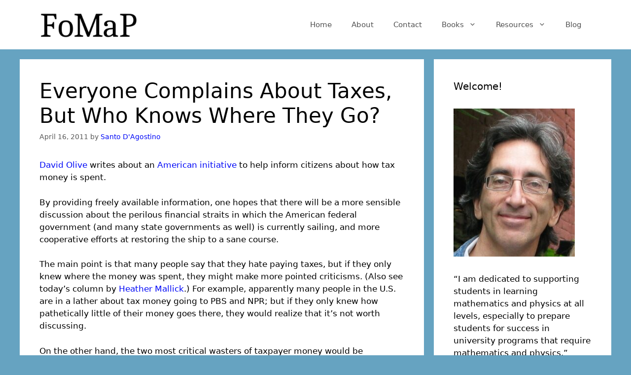

--- FILE ---
content_type: text/html; charset=UTF-8
request_url: https://fomap.org/2011/04/16/everyone-complains-about-taxes-but-who-knows-where-they-go/
body_size: 14497
content:
<!DOCTYPE html>
<html lang="en-US">
<head>
	<meta charset="UTF-8">
	<link rel="profile" href="https://gmpg.org/xfn/11">
	<meta name='robots' content='index, follow, max-image-preview:large, max-snippet:-1, max-video-preview:-1' />
	<style>img:is([sizes="auto" i], [sizes^="auto," i]) { contain-intrinsic-size: 3000px 1500px }</style>
	
<script>
MathJax = {
  tex: {
    inlineMath: [['$','$'],['\\(','\\)']], 
    processEscapes: true
  },
  options: {
    ignoreHtmlClass: 'tex2jax_ignore|editor-rich-text'
  }
};

</script>

	<!-- This site is optimized with the Yoast SEO plugin v24.5 - https://yoast.com/wordpress/plugins/seo/ -->
	<title>Everyone Complains About Taxes, But Who Knows Where They Go? | Fundamentals of Mathematics and Physics</title>
	<link rel="canonical" href="https://fomap.org/2011/04/16/everyone-complains-about-taxes-but-who-knows-where-they-go/" />
	<meta property="og:locale" content="en_US" />
	<meta property="og:type" content="article" />
	<meta property="og:title" content="Everyone Complains About Taxes, But Who Knows Where They Go? | Fundamentals of Mathematics and Physics" />
	<meta property="og:description" content="David Olive writes about an American initiative to help inform citizens about how tax money is spent. By providing freely available information, one hopes that there will be a more sensible discussion about the perilous financial straits in which the American federal government (and many state governments as well) is currently sailing, and more cooperative ... Read more" />
	<meta property="og:url" content="https://fomap.org/2011/04/16/everyone-complains-about-taxes-but-who-knows-where-they-go/" />
	<meta property="og:site_name" content="Fundamentals of Mathematics and Physics" />
	<meta property="article:published_time" content="2011-04-16T14:59:53+00:00" />
	<meta property="article:modified_time" content="2023-04-14T18:09:10+00:00" />
	<meta name="author" content="Santo D&#039;Agostino" />
	<meta name="twitter:card" content="summary_large_image" />
	<meta name="twitter:label1" content="Written by" />
	<meta name="twitter:data1" content="Santo D&#039;Agostino" />
	<meta name="twitter:label2" content="Est. reading time" />
	<meta name="twitter:data2" content="2 minutes" />
	<script type="application/ld+json" class="yoast-schema-graph">{"@context":"https://schema.org","@graph":[{"@type":"Article","@id":"https://fomap.org/2011/04/16/everyone-complains-about-taxes-but-who-knows-where-they-go/#article","isPartOf":{"@id":"https://fomap.org/2011/04/16/everyone-complains-about-taxes-but-who-knows-where-they-go/"},"author":{"name":"Santo D'Agostino","@id":"https://fomap.org/#/schema/person/a79138ffa218a08fa138d5515f33bb51"},"headline":"Everyone Complains About Taxes, But Who Knows Where They Go?","datePublished":"2011-04-16T14:59:53+00:00","dateModified":"2023-04-14T18:09:10+00:00","mainEntityOfPage":{"@id":"https://fomap.org/2011/04/16/everyone-complains-about-taxes-but-who-knows-where-they-go/"},"wordCount":354,"publisher":{"@id":"https://fomap.org/#organization"},"keywords":["David Kendall","David Olive","Doug Saunders","Ethan Porter","Heather Mallick","NPR","PBS","Rethinking taxes"],"articleSection":["Economics"],"inLanguage":"en-US"},{"@type":"WebPage","@id":"https://fomap.org/2011/04/16/everyone-complains-about-taxes-but-who-knows-where-they-go/","url":"https://fomap.org/2011/04/16/everyone-complains-about-taxes-but-who-knows-where-they-go/","name":"Everyone Complains About Taxes, But Who Knows Where They Go? | Fundamentals of Mathematics and Physics","isPartOf":{"@id":"https://fomap.org/#website"},"datePublished":"2011-04-16T14:59:53+00:00","dateModified":"2023-04-14T18:09:10+00:00","breadcrumb":{"@id":"https://fomap.org/2011/04/16/everyone-complains-about-taxes-but-who-knows-where-they-go/#breadcrumb"},"inLanguage":"en-US","potentialAction":[{"@type":"ReadAction","target":["https://fomap.org/2011/04/16/everyone-complains-about-taxes-but-who-knows-where-they-go/"]}]},{"@type":"BreadcrumbList","@id":"https://fomap.org/2011/04/16/everyone-complains-about-taxes-but-who-knows-where-they-go/#breadcrumb","itemListElement":[{"@type":"ListItem","position":1,"name":"Home","item":"https://fomap.org/"},{"@type":"ListItem","position":2,"name":"Blog","item":"https://fomap.org/fundamentals-of-mathematics-and-physics/"},{"@type":"ListItem","position":3,"name":"Everyone Complains About Taxes, But Who Knows Where They Go?"}]},{"@type":"WebSite","@id":"https://fomap.org/#website","url":"https://fomap.org/","name":"Fundamentals of Mathematics and Physics","description":"Learn mathematics and physics to prepare for university studies","publisher":{"@id":"https://fomap.org/#organization"},"potentialAction":[{"@type":"SearchAction","target":{"@type":"EntryPoint","urlTemplate":"https://fomap.org/?s={search_term_string}"},"query-input":{"@type":"PropertyValueSpecification","valueRequired":true,"valueName":"search_term_string"}}],"inLanguage":"en-US"},{"@type":"Organization","@id":"https://fomap.org/#organization","name":"Fundamentals of Mathematics and Physics","url":"https://fomap.org/","logo":{"@type":"ImageObject","inLanguage":"en-US","@id":"https://fomap.org/#/schema/logo/image/","url":"https://fomap.org/wp-content/uploads/2020/11/FoMaP-e1605725830508.png","contentUrl":"https://fomap.org/wp-content/uploads/2020/11/FoMaP-e1605725830508.png","width":263,"height":70,"caption":"Fundamentals of Mathematics and Physics"},"image":{"@id":"https://fomap.org/#/schema/logo/image/"}},{"@type":"Person","@id":"https://fomap.org/#/schema/person/a79138ffa218a08fa138d5515f33bb51","name":"Santo D'Agostino","image":{"@type":"ImageObject","inLanguage":"en-US","@id":"https://fomap.org/#/schema/person/image/","url":"https://secure.gravatar.com/avatar/50ab53ab759f74c718e990cc97492bc7?s=96&d=mm&r=g","contentUrl":"https://secure.gravatar.com/avatar/50ab53ab759f74c718e990cc97492bc7?s=96&d=mm&r=g","caption":"Santo D'Agostino"},"description":"I taught mathematics and physics at several institutions, most recently at Brock University, until July 2020. Since then I have been engaged in writing and education projects, including the FoMaP web site.","sameAs":["https://fomap.org"]}]}</script>
	<!-- / Yoast SEO plugin. -->


<link rel='dns-prefetch' href='//cdn.jsdelivr.net' />
<link rel='dns-prefetch' href='//stats.wp.com' />
<link rel="alternate" type="application/rss+xml" title="Fundamentals of Mathematics and Physics &raquo; Feed" href="https://fomap.org/feed/" />
<link rel="alternate" type="application/rss+xml" title="Fundamentals of Mathematics and Physics &raquo; Comments Feed" href="https://fomap.org/comments/feed/" />
<script>
window._wpemojiSettings = {"baseUrl":"https:\/\/s.w.org\/images\/core\/emoji\/15.0.3\/72x72\/","ext":".png","svgUrl":"https:\/\/s.w.org\/images\/core\/emoji\/15.0.3\/svg\/","svgExt":".svg","source":{"concatemoji":"https:\/\/fomap.org\/wp-includes\/js\/wp-emoji-release.min.js?ver=6.7.4"}};
/*! This file is auto-generated */
!function(i,n){var o,s,e;function c(e){try{var t={supportTests:e,timestamp:(new Date).valueOf()};sessionStorage.setItem(o,JSON.stringify(t))}catch(e){}}function p(e,t,n){e.clearRect(0,0,e.canvas.width,e.canvas.height),e.fillText(t,0,0);var t=new Uint32Array(e.getImageData(0,0,e.canvas.width,e.canvas.height).data),r=(e.clearRect(0,0,e.canvas.width,e.canvas.height),e.fillText(n,0,0),new Uint32Array(e.getImageData(0,0,e.canvas.width,e.canvas.height).data));return t.every(function(e,t){return e===r[t]})}function u(e,t,n){switch(t){case"flag":return n(e,"\ud83c\udff3\ufe0f\u200d\u26a7\ufe0f","\ud83c\udff3\ufe0f\u200b\u26a7\ufe0f")?!1:!n(e,"\ud83c\uddfa\ud83c\uddf3","\ud83c\uddfa\u200b\ud83c\uddf3")&&!n(e,"\ud83c\udff4\udb40\udc67\udb40\udc62\udb40\udc65\udb40\udc6e\udb40\udc67\udb40\udc7f","\ud83c\udff4\u200b\udb40\udc67\u200b\udb40\udc62\u200b\udb40\udc65\u200b\udb40\udc6e\u200b\udb40\udc67\u200b\udb40\udc7f");case"emoji":return!n(e,"\ud83d\udc26\u200d\u2b1b","\ud83d\udc26\u200b\u2b1b")}return!1}function f(e,t,n){var r="undefined"!=typeof WorkerGlobalScope&&self instanceof WorkerGlobalScope?new OffscreenCanvas(300,150):i.createElement("canvas"),a=r.getContext("2d",{willReadFrequently:!0}),o=(a.textBaseline="top",a.font="600 32px Arial",{});return e.forEach(function(e){o[e]=t(a,e,n)}),o}function t(e){var t=i.createElement("script");t.src=e,t.defer=!0,i.head.appendChild(t)}"undefined"!=typeof Promise&&(o="wpEmojiSettingsSupports",s=["flag","emoji"],n.supports={everything:!0,everythingExceptFlag:!0},e=new Promise(function(e){i.addEventListener("DOMContentLoaded",e,{once:!0})}),new Promise(function(t){var n=function(){try{var e=JSON.parse(sessionStorage.getItem(o));if("object"==typeof e&&"number"==typeof e.timestamp&&(new Date).valueOf()<e.timestamp+604800&&"object"==typeof e.supportTests)return e.supportTests}catch(e){}return null}();if(!n){if("undefined"!=typeof Worker&&"undefined"!=typeof OffscreenCanvas&&"undefined"!=typeof URL&&URL.createObjectURL&&"undefined"!=typeof Blob)try{var e="postMessage("+f.toString()+"("+[JSON.stringify(s),u.toString(),p.toString()].join(",")+"));",r=new Blob([e],{type:"text/javascript"}),a=new Worker(URL.createObjectURL(r),{name:"wpTestEmojiSupports"});return void(a.onmessage=function(e){c(n=e.data),a.terminate(),t(n)})}catch(e){}c(n=f(s,u,p))}t(n)}).then(function(e){for(var t in e)n.supports[t]=e[t],n.supports.everything=n.supports.everything&&n.supports[t],"flag"!==t&&(n.supports.everythingExceptFlag=n.supports.everythingExceptFlag&&n.supports[t]);n.supports.everythingExceptFlag=n.supports.everythingExceptFlag&&!n.supports.flag,n.DOMReady=!1,n.readyCallback=function(){n.DOMReady=!0}}).then(function(){return e}).then(function(){var e;n.supports.everything||(n.readyCallback(),(e=n.source||{}).concatemoji?t(e.concatemoji):e.wpemoji&&e.twemoji&&(t(e.twemoji),t(e.wpemoji)))}))}((window,document),window._wpemojiSettings);
</script>
<style id='wp-emoji-styles-inline-css'>

	img.wp-smiley, img.emoji {
		display: inline !important;
		border: none !important;
		box-shadow: none !important;
		height: 1em !important;
		width: 1em !important;
		margin: 0 0.07em !important;
		vertical-align: -0.1em !important;
		background: none !important;
		padding: 0 !important;
	}
</style>
<link rel='stylesheet' id='wp-block-library-css' href='https://fomap.org/wp-includes/css/dist/block-library/style.min.css?ver=6.7.4' media='all' />
<link rel='stylesheet' id='mediaelement-css' href='https://fomap.org/wp-includes/js/mediaelement/mediaelementplayer-legacy.min.css?ver=4.2.17' media='all' />
<link rel='stylesheet' id='wp-mediaelement-css' href='https://fomap.org/wp-includes/js/mediaelement/wp-mediaelement.min.css?ver=6.7.4' media='all' />
<style id='jetpack-sharing-buttons-style-inline-css'>
.jetpack-sharing-buttons__services-list{display:flex;flex-direction:row;flex-wrap:wrap;gap:0;list-style-type:none;margin:5px;padding:0}.jetpack-sharing-buttons__services-list.has-small-icon-size{font-size:12px}.jetpack-sharing-buttons__services-list.has-normal-icon-size{font-size:16px}.jetpack-sharing-buttons__services-list.has-large-icon-size{font-size:24px}.jetpack-sharing-buttons__services-list.has-huge-icon-size{font-size:36px}@media print{.jetpack-sharing-buttons__services-list{display:none!important}}.editor-styles-wrapper .wp-block-jetpack-sharing-buttons{gap:0;padding-inline-start:0}ul.jetpack-sharing-buttons__services-list.has-background{padding:1.25em 2.375em}
</style>
<style id='classic-theme-styles-inline-css'>
/*! This file is auto-generated */
.wp-block-button__link{color:#fff;background-color:#32373c;border-radius:9999px;box-shadow:none;text-decoration:none;padding:calc(.667em + 2px) calc(1.333em + 2px);font-size:1.125em}.wp-block-file__button{background:#32373c;color:#fff;text-decoration:none}
</style>
<style id='global-styles-inline-css'>
:root{--wp--preset--aspect-ratio--square: 1;--wp--preset--aspect-ratio--4-3: 4/3;--wp--preset--aspect-ratio--3-4: 3/4;--wp--preset--aspect-ratio--3-2: 3/2;--wp--preset--aspect-ratio--2-3: 2/3;--wp--preset--aspect-ratio--16-9: 16/9;--wp--preset--aspect-ratio--9-16: 9/16;--wp--preset--color--black: #000000;--wp--preset--color--cyan-bluish-gray: #abb8c3;--wp--preset--color--white: #ffffff;--wp--preset--color--pale-pink: #f78da7;--wp--preset--color--vivid-red: #cf2e2e;--wp--preset--color--luminous-vivid-orange: #ff6900;--wp--preset--color--luminous-vivid-amber: #fcb900;--wp--preset--color--light-green-cyan: #7bdcb5;--wp--preset--color--vivid-green-cyan: #00d084;--wp--preset--color--pale-cyan-blue: #8ed1fc;--wp--preset--color--vivid-cyan-blue: #0693e3;--wp--preset--color--vivid-purple: #9b51e0;--wp--preset--gradient--vivid-cyan-blue-to-vivid-purple: linear-gradient(135deg,rgba(6,147,227,1) 0%,rgb(155,81,224) 100%);--wp--preset--gradient--light-green-cyan-to-vivid-green-cyan: linear-gradient(135deg,rgb(122,220,180) 0%,rgb(0,208,130) 100%);--wp--preset--gradient--luminous-vivid-amber-to-luminous-vivid-orange: linear-gradient(135deg,rgba(252,185,0,1) 0%,rgba(255,105,0,1) 100%);--wp--preset--gradient--luminous-vivid-orange-to-vivid-red: linear-gradient(135deg,rgba(255,105,0,1) 0%,rgb(207,46,46) 100%);--wp--preset--gradient--very-light-gray-to-cyan-bluish-gray: linear-gradient(135deg,rgb(238,238,238) 0%,rgb(169,184,195) 100%);--wp--preset--gradient--cool-to-warm-spectrum: linear-gradient(135deg,rgb(74,234,220) 0%,rgb(151,120,209) 20%,rgb(207,42,186) 40%,rgb(238,44,130) 60%,rgb(251,105,98) 80%,rgb(254,248,76) 100%);--wp--preset--gradient--blush-light-purple: linear-gradient(135deg,rgb(255,206,236) 0%,rgb(152,150,240) 100%);--wp--preset--gradient--blush-bordeaux: linear-gradient(135deg,rgb(254,205,165) 0%,rgb(254,45,45) 50%,rgb(107,0,62) 100%);--wp--preset--gradient--luminous-dusk: linear-gradient(135deg,rgb(255,203,112) 0%,rgb(199,81,192) 50%,rgb(65,88,208) 100%);--wp--preset--gradient--pale-ocean: linear-gradient(135deg,rgb(255,245,203) 0%,rgb(182,227,212) 50%,rgb(51,167,181) 100%);--wp--preset--gradient--electric-grass: linear-gradient(135deg,rgb(202,248,128) 0%,rgb(113,206,126) 100%);--wp--preset--gradient--midnight: linear-gradient(135deg,rgb(2,3,129) 0%,rgb(40,116,252) 100%);--wp--preset--font-size--small: 13px;--wp--preset--font-size--medium: 20px;--wp--preset--font-size--large: 36px;--wp--preset--font-size--x-large: 42px;--wp--preset--spacing--20: 0.44rem;--wp--preset--spacing--30: 0.67rem;--wp--preset--spacing--40: 1rem;--wp--preset--spacing--50: 1.5rem;--wp--preset--spacing--60: 2.25rem;--wp--preset--spacing--70: 3.38rem;--wp--preset--spacing--80: 5.06rem;--wp--preset--shadow--natural: 6px 6px 9px rgba(0, 0, 0, 0.2);--wp--preset--shadow--deep: 12px 12px 50px rgba(0, 0, 0, 0.4);--wp--preset--shadow--sharp: 6px 6px 0px rgba(0, 0, 0, 0.2);--wp--preset--shadow--outlined: 6px 6px 0px -3px rgba(255, 255, 255, 1), 6px 6px rgba(0, 0, 0, 1);--wp--preset--shadow--crisp: 6px 6px 0px rgba(0, 0, 0, 1);}:where(.is-layout-flex){gap: 0.5em;}:where(.is-layout-grid){gap: 0.5em;}body .is-layout-flex{display: flex;}.is-layout-flex{flex-wrap: wrap;align-items: center;}.is-layout-flex > :is(*, div){margin: 0;}body .is-layout-grid{display: grid;}.is-layout-grid > :is(*, div){margin: 0;}:where(.wp-block-columns.is-layout-flex){gap: 2em;}:where(.wp-block-columns.is-layout-grid){gap: 2em;}:where(.wp-block-post-template.is-layout-flex){gap: 1.25em;}:where(.wp-block-post-template.is-layout-grid){gap: 1.25em;}.has-black-color{color: var(--wp--preset--color--black) !important;}.has-cyan-bluish-gray-color{color: var(--wp--preset--color--cyan-bluish-gray) !important;}.has-white-color{color: var(--wp--preset--color--white) !important;}.has-pale-pink-color{color: var(--wp--preset--color--pale-pink) !important;}.has-vivid-red-color{color: var(--wp--preset--color--vivid-red) !important;}.has-luminous-vivid-orange-color{color: var(--wp--preset--color--luminous-vivid-orange) !important;}.has-luminous-vivid-amber-color{color: var(--wp--preset--color--luminous-vivid-amber) !important;}.has-light-green-cyan-color{color: var(--wp--preset--color--light-green-cyan) !important;}.has-vivid-green-cyan-color{color: var(--wp--preset--color--vivid-green-cyan) !important;}.has-pale-cyan-blue-color{color: var(--wp--preset--color--pale-cyan-blue) !important;}.has-vivid-cyan-blue-color{color: var(--wp--preset--color--vivid-cyan-blue) !important;}.has-vivid-purple-color{color: var(--wp--preset--color--vivid-purple) !important;}.has-black-background-color{background-color: var(--wp--preset--color--black) !important;}.has-cyan-bluish-gray-background-color{background-color: var(--wp--preset--color--cyan-bluish-gray) !important;}.has-white-background-color{background-color: var(--wp--preset--color--white) !important;}.has-pale-pink-background-color{background-color: var(--wp--preset--color--pale-pink) !important;}.has-vivid-red-background-color{background-color: var(--wp--preset--color--vivid-red) !important;}.has-luminous-vivid-orange-background-color{background-color: var(--wp--preset--color--luminous-vivid-orange) !important;}.has-luminous-vivid-amber-background-color{background-color: var(--wp--preset--color--luminous-vivid-amber) !important;}.has-light-green-cyan-background-color{background-color: var(--wp--preset--color--light-green-cyan) !important;}.has-vivid-green-cyan-background-color{background-color: var(--wp--preset--color--vivid-green-cyan) !important;}.has-pale-cyan-blue-background-color{background-color: var(--wp--preset--color--pale-cyan-blue) !important;}.has-vivid-cyan-blue-background-color{background-color: var(--wp--preset--color--vivid-cyan-blue) !important;}.has-vivid-purple-background-color{background-color: var(--wp--preset--color--vivid-purple) !important;}.has-black-border-color{border-color: var(--wp--preset--color--black) !important;}.has-cyan-bluish-gray-border-color{border-color: var(--wp--preset--color--cyan-bluish-gray) !important;}.has-white-border-color{border-color: var(--wp--preset--color--white) !important;}.has-pale-pink-border-color{border-color: var(--wp--preset--color--pale-pink) !important;}.has-vivid-red-border-color{border-color: var(--wp--preset--color--vivid-red) !important;}.has-luminous-vivid-orange-border-color{border-color: var(--wp--preset--color--luminous-vivid-orange) !important;}.has-luminous-vivid-amber-border-color{border-color: var(--wp--preset--color--luminous-vivid-amber) !important;}.has-light-green-cyan-border-color{border-color: var(--wp--preset--color--light-green-cyan) !important;}.has-vivid-green-cyan-border-color{border-color: var(--wp--preset--color--vivid-green-cyan) !important;}.has-pale-cyan-blue-border-color{border-color: var(--wp--preset--color--pale-cyan-blue) !important;}.has-vivid-cyan-blue-border-color{border-color: var(--wp--preset--color--vivid-cyan-blue) !important;}.has-vivid-purple-border-color{border-color: var(--wp--preset--color--vivid-purple) !important;}.has-vivid-cyan-blue-to-vivid-purple-gradient-background{background: var(--wp--preset--gradient--vivid-cyan-blue-to-vivid-purple) !important;}.has-light-green-cyan-to-vivid-green-cyan-gradient-background{background: var(--wp--preset--gradient--light-green-cyan-to-vivid-green-cyan) !important;}.has-luminous-vivid-amber-to-luminous-vivid-orange-gradient-background{background: var(--wp--preset--gradient--luminous-vivid-amber-to-luminous-vivid-orange) !important;}.has-luminous-vivid-orange-to-vivid-red-gradient-background{background: var(--wp--preset--gradient--luminous-vivid-orange-to-vivid-red) !important;}.has-very-light-gray-to-cyan-bluish-gray-gradient-background{background: var(--wp--preset--gradient--very-light-gray-to-cyan-bluish-gray) !important;}.has-cool-to-warm-spectrum-gradient-background{background: var(--wp--preset--gradient--cool-to-warm-spectrum) !important;}.has-blush-light-purple-gradient-background{background: var(--wp--preset--gradient--blush-light-purple) !important;}.has-blush-bordeaux-gradient-background{background: var(--wp--preset--gradient--blush-bordeaux) !important;}.has-luminous-dusk-gradient-background{background: var(--wp--preset--gradient--luminous-dusk) !important;}.has-pale-ocean-gradient-background{background: var(--wp--preset--gradient--pale-ocean) !important;}.has-electric-grass-gradient-background{background: var(--wp--preset--gradient--electric-grass) !important;}.has-midnight-gradient-background{background: var(--wp--preset--gradient--midnight) !important;}.has-small-font-size{font-size: var(--wp--preset--font-size--small) !important;}.has-medium-font-size{font-size: var(--wp--preset--font-size--medium) !important;}.has-large-font-size{font-size: var(--wp--preset--font-size--large) !important;}.has-x-large-font-size{font-size: var(--wp--preset--font-size--x-large) !important;}
:where(.wp-block-post-template.is-layout-flex){gap: 1.25em;}:where(.wp-block-post-template.is-layout-grid){gap: 1.25em;}
:where(.wp-block-columns.is-layout-flex){gap: 2em;}:where(.wp-block-columns.is-layout-grid){gap: 2em;}
:root :where(.wp-block-pullquote){font-size: 1.5em;line-height: 1.6;}
</style>
<link rel='stylesheet' id='generate-style-css' href='https://fomap.org/wp-content/themes/generatepress/assets/css/main.min.css?ver=3.0.3' media='all' />
<style id='generate-style-inline-css'>
body{background-color:#66a3c1;color:#000000;}a{color:#0008f7;}a:hover, a:focus, a:active{color:#8e44ad;}.wp-block-group__inner-container{max-width:1200px;margin-left:auto;margin-right:auto;}.site-header .header-image{width:200px;}body, button, input, select, textarea{font-family:-apple-system, system-ui, BlinkMacSystemFont, "Segoe UI", Helvetica, Arial, sans-serif, "Apple Color Emoji", "Segoe UI Emoji", "Segoe UI Symbol";}body{line-height:1.5;}.entry-content > [class*="wp-block-"]:not(:last-child){margin-bottom:1.5em;}.main-navigation .main-nav ul ul li a{font-size:14px;}.sidebar .widget, .footer-widgets .widget{font-size:17px;}@media (max-width:768px){h1{font-size:31px;}h2{font-size:27px;}h3{font-size:24px;}h4{font-size:22px;}h5{font-size:19px;}}.top-bar{background-color:#636363;color:#ffffff;}.top-bar a{color:#ffffff;}.top-bar a:hover{color:#303030;}.site-header{background-color:#ffffff;}.main-title a,.main-title a:hover{color:#222222;}.site-description{color:#757575;}.mobile-menu-control-wrapper .menu-toggle,.mobile-menu-control-wrapper .menu-toggle:hover,.mobile-menu-control-wrapper .menu-toggle:focus,.has-inline-mobile-toggle #site-navigation.toggled{background-color:rgba(0, 0, 0, 0.02);}.main-navigation,.main-navigation ul ul{background-color:#ffffff;}.main-navigation .main-nav ul li a,.menu-toggle, .main-navigation .menu-bar-items{color:#515151;}.main-navigation .main-nav ul li:hover > a,.main-navigation .main-nav ul li:focus > a, .main-navigation .main-nav ul li.sfHover > a, .main-navigation .menu-bar-item:hover > a, .main-navigation .menu-bar-item.sfHover > a{color:#7a8896;background-color:#ffffff;}button.menu-toggle:hover,button.menu-toggle:focus{color:#515151;}.main-navigation .main-nav ul li[class*="current-menu-"] > a{color:#7a8896;background-color:#ffffff;}.main-navigation .main-nav ul li[class*="current-menu-"] > a:hover,.main-navigation .main-nav ul li[class*="current-menu-"].sfHover > a{color:#7a8896;background-color:#ffffff;}.navigation-search input[type="search"],.navigation-search input[type="search"]:active, .navigation-search input[type="search"]:focus, .main-navigation .main-nav ul li.search-item.active > a, .main-navigation .menu-bar-items .search-item.active > a{color:#7a8896;background-color:#ffffff;}.main-navigation ul ul{background-color:#eaeaea;}.main-navigation .main-nav ul ul li a{color:#515151;}.main-navigation .main-nav ul ul li:hover > a,.main-navigation .main-nav ul ul li:focus > a,.main-navigation .main-nav ul ul li.sfHover > a{color:#7a8896;background-color:#eaeaea;}.main-navigation .main-nav ul ul li[class*="current-menu-"] > a{color:#7a8896;background-color:#eaeaea;}.main-navigation .main-nav ul ul li[class*="current-menu-"] > a:hover,.main-navigation .main-nav ul ul li[class*="current-menu-"].sfHover > a{color:#7a8896;background-color:#eaeaea;}.separate-containers .inside-article, .separate-containers .comments-area, .separate-containers .page-header, .one-container .container, .separate-containers .paging-navigation, .inside-page-header{background-color:#ffffff;}.entry-title a{color:#222222;}.entry-title a:hover{color:#000000;}.entry-meta{color:#595959;}.sidebar .widget{background-color:#ffffff;}.footer-widgets{background-color:#ffffff;}.footer-widgets .widget-title{color:#000000;}.site-info{color:#ffffff;background-color:#55555e;}.site-info a{color:#ffffff;}.site-info a:hover{color:#d3d3d3;}.footer-bar .widget_nav_menu .current-menu-item a{color:#d3d3d3;}input[type="text"],input[type="email"],input[type="url"],input[type="password"],input[type="search"],input[type="tel"],input[type="number"],textarea,select{color:#666666;background-color:#fafafa;border-color:#cccccc;}input[type="text"]:focus,input[type="email"]:focus,input[type="url"]:focus,input[type="password"]:focus,input[type="search"]:focus,input[type="tel"]:focus,input[type="number"]:focus,textarea:focus,select:focus{color:#666666;background-color:#ffffff;border-color:#bfbfbf;}button,html input[type="button"],input[type="reset"],input[type="submit"],a.button,a.wp-block-button__link:not(.has-background){color:#ffffff;background-color:#55555e;}button:hover,html input[type="button"]:hover,input[type="reset"]:hover,input[type="submit"]:hover,a.button:hover,button:focus,html input[type="button"]:focus,input[type="reset"]:focus,input[type="submit"]:focus,a.button:focus,a.wp-block-button__link:not(.has-background):active,a.wp-block-button__link:not(.has-background):focus,a.wp-block-button__link:not(.has-background):hover{color:#ffffff;background-color:#3f4047;}a.generate-back-to-top{background-color:rgba( 0,0,0,0.4 );color:#ffffff;}a.generate-back-to-top:hover,a.generate-back-to-top:focus{background-color:rgba( 0,0,0,0.6 );color:#ffffff;}@media (max-width:768px){.main-navigation .menu-bar-item:hover > a, .main-navigation .menu-bar-item.sfHover > a{background:none;color:#515151;}}.nav-below-header .main-navigation .inside-navigation.grid-container, .nav-above-header .main-navigation .inside-navigation.grid-container{padding:0px 20px 0px 20px;}.separate-containers .paging-navigation{padding-top:20px;padding-bottom:20px;}.entry-content .alignwide, body:not(.no-sidebar) .entry-content .alignfull{margin-left:-40px;width:calc(100% + 80px);max-width:calc(100% + 80px);}.rtl .menu-item-has-children .dropdown-menu-toggle{padding-left:20px;}.rtl .main-navigation .main-nav ul li.menu-item-has-children > a{padding-right:20px;}@media (max-width:768px){.separate-containers .inside-article, .separate-containers .comments-area, .separate-containers .page-header, .separate-containers .paging-navigation, .one-container .site-content, .inside-page-header, .wp-block-group__inner-container{padding:30px;}.inside-top-bar{padding-right:30px;padding-left:30px;}.inside-header{padding-right:30px;padding-left:30px;}.widget-area .widget{padding-top:30px;padding-right:30px;padding-bottom:30px;padding-left:30px;}.footer-widgets-container{padding-top:30px;padding-right:30px;padding-bottom:30px;padding-left:30px;}.inside-site-info{padding-right:30px;padding-left:30px;}.entry-content .alignwide, body:not(.no-sidebar) .entry-content .alignfull{margin-left:-30px;width:calc(100% + 60px);max-width:calc(100% + 60px);}.one-container .site-main .paging-navigation{margin-bottom:20px;}}/* End cached CSS */.is-right-sidebar{width:30%;}.is-left-sidebar{width:30%;}.site-content .content-area{width:70%;}@media (max-width:768px){.main-navigation .menu-toggle,.sidebar-nav-mobile:not(#sticky-placeholder){display:block;}.main-navigation ul,.gen-sidebar-nav,.main-navigation:not(.slideout-navigation):not(.toggled) .main-nav > ul,.has-inline-mobile-toggle #site-navigation .inside-navigation > *:not(.navigation-search):not(.main-nav){display:none;}.nav-align-right .inside-navigation,.nav-align-center .inside-navigation{justify-content:space-between;}.has-inline-mobile-toggle .mobile-menu-control-wrapper{display:flex;flex-wrap:wrap;}.has-inline-mobile-toggle .inside-header{flex-direction:row;text-align:left;flex-wrap:wrap;}.has-inline-mobile-toggle .header-widget,.has-inline-mobile-toggle #site-navigation{flex-basis:100%;}.nav-float-left .has-inline-mobile-toggle #site-navigation{order:10;}}
</style>
<link rel="https://api.w.org/" href="https://fomap.org/wp-json/" /><link rel="alternate" title="JSON" type="application/json" href="https://fomap.org/wp-json/wp/v2/posts/958" /><link rel="EditURI" type="application/rsd+xml" title="RSD" href="https://fomap.org/xmlrpc.php?rsd" />
<meta name="generator" content="WordPress 6.7.4" />
<link rel='shortlink' href='https://fomap.org/?p=958' />
<link rel="alternate" title="oEmbed (JSON)" type="application/json+oembed" href="https://fomap.org/wp-json/oembed/1.0/embed?url=https%3A%2F%2Ffomap.org%2F2011%2F04%2F16%2Feveryone-complains-about-taxes-but-who-knows-where-they-go%2F" />
<link rel="alternate" title="oEmbed (XML)" type="text/xml+oembed" href="https://fomap.org/wp-json/oembed/1.0/embed?url=https%3A%2F%2Ffomap.org%2F2011%2F04%2F16%2Feveryone-complains-about-taxes-but-who-knows-where-they-go%2F&#038;format=xml" />

		<!-- GA Google Analytics @ https://m0n.co/ga -->
		<script async src="https://www.googletagmanager.com/gtag/js?id=G-KT8VZM3CT7"></script>
		<script>
			window.dataLayer = window.dataLayer || [];
			function gtag(){dataLayer.push(arguments);}
			gtag('js', new Date());
			gtag('config', 'G-KT8VZM3CT7');
		</script>

		<style>img#wpstats{display:none}</style>
		<meta name="viewport" content="width=device-width, initial-scale=1"><link rel="icon" href="https://fomap.org/wp-content/uploads/2020/11/FoMaP-150x104.png" sizes="32x32" />
<link rel="icon" href="https://fomap.org/wp-content/uploads/2020/11/FoMaP-e1605725830508.png" sizes="192x192" />
<link rel="apple-touch-icon" href="https://fomap.org/wp-content/uploads/2020/11/FoMaP-e1605725830508.png" />
<meta name="msapplication-TileImage" content="https://fomap.org/wp-content/uploads/2020/11/FoMaP-e1605725830508.png" />
</head>

<body class="post-template-default single single-post postid-958 single-format-standard wp-custom-logo wp-embed-responsive right-sidebar nav-float-right separate-containers header-aligned-left dropdown-hover" itemtype="https://schema.org/Blog" itemscope>
	<a class="screen-reader-text skip-link" href="#content" title="Skip to content">Skip to content</a>		<header id="masthead" class="site-header has-inline-mobile-toggle" itemtype="https://schema.org/WPHeader" itemscope>
			<div class="inside-header grid-container">
				<div class="site-logo">
					<a href="https://fomap.org/" title="Fundamentals of Mathematics and Physics" rel="home">
						<img  class="header-image is-logo-image" alt="Fundamentals of Mathematics and Physics" src="https://fomap.org/wp-content/uploads/2020/11/FoMaP-e1605725830508.png" title="Fundamentals of Mathematics and Physics" width="263" height="70" />
					</a>
				</div>	<nav id="mobile-menu-control-wrapper" class="main-navigation mobile-menu-control-wrapper">
				<button class="menu-toggle" aria-controls="primary-menu" aria-expanded="false" data-nav="site-navigation">
			<span class="gp-icon icon-menu-bars"><svg viewBox="0 0 512 512" aria-hidden="true" role="img" version="1.1" xmlns="http://www.w3.org/2000/svg" xmlns:xlink="http://www.w3.org/1999/xlink" width="1em" height="1em">
						<path d="M0 96c0-13.255 10.745-24 24-24h464c13.255 0 24 10.745 24 24s-10.745 24-24 24H24c-13.255 0-24-10.745-24-24zm0 160c0-13.255 10.745-24 24-24h464c13.255 0 24 10.745 24 24s-10.745 24-24 24H24c-13.255 0-24-10.745-24-24zm0 160c0-13.255 10.745-24 24-24h464c13.255 0 24 10.745 24 24s-10.745 24-24 24H24c-13.255 0-24-10.745-24-24z" />
					</svg><svg viewBox="0 0 512 512" aria-hidden="true" role="img" version="1.1" xmlns="http://www.w3.org/2000/svg" xmlns:xlink="http://www.w3.org/1999/xlink" width="1em" height="1em">
						<path d="M71.029 71.029c9.373-9.372 24.569-9.372 33.942 0L256 222.059l151.029-151.03c9.373-9.372 24.569-9.372 33.942 0 9.372 9.373 9.372 24.569 0 33.942L289.941 256l151.03 151.029c9.372 9.373 9.372 24.569 0 33.942-9.373 9.372-24.569 9.372-33.942 0L256 289.941l-151.029 151.03c-9.373 9.372-24.569 9.372-33.942 0-9.372-9.373-9.372-24.569 0-33.942L222.059 256 71.029 104.971c-9.372-9.373-9.372-24.569 0-33.942z" />
					</svg></span><span class="screen-reader-text">Menu</span>		</button>
	</nav>
			<nav id="site-navigation" class="main-navigation sub-menu-right" itemtype="https://schema.org/SiteNavigationElement" itemscope>
			<div class="inside-navigation grid-container">
								<button class="menu-toggle" aria-controls="primary-menu" aria-expanded="false">
					<span class="gp-icon icon-menu-bars"><svg viewBox="0 0 512 512" aria-hidden="true" role="img" version="1.1" xmlns="http://www.w3.org/2000/svg" xmlns:xlink="http://www.w3.org/1999/xlink" width="1em" height="1em">
						<path d="M0 96c0-13.255 10.745-24 24-24h464c13.255 0 24 10.745 24 24s-10.745 24-24 24H24c-13.255 0-24-10.745-24-24zm0 160c0-13.255 10.745-24 24-24h464c13.255 0 24 10.745 24 24s-10.745 24-24 24H24c-13.255 0-24-10.745-24-24zm0 160c0-13.255 10.745-24 24-24h464c13.255 0 24 10.745 24 24s-10.745 24-24 24H24c-13.255 0-24-10.745-24-24z" />
					</svg><svg viewBox="0 0 512 512" aria-hidden="true" role="img" version="1.1" xmlns="http://www.w3.org/2000/svg" xmlns:xlink="http://www.w3.org/1999/xlink" width="1em" height="1em">
						<path d="M71.029 71.029c9.373-9.372 24.569-9.372 33.942 0L256 222.059l151.029-151.03c9.373-9.372 24.569-9.372 33.942 0 9.372 9.373 9.372 24.569 0 33.942L289.941 256l151.03 151.029c9.372 9.373 9.372 24.569 0 33.942-9.373 9.372-24.569 9.372-33.942 0L256 289.941l-151.029 151.03c-9.373 9.372-24.569 9.372-33.942 0-9.372-9.373-9.372-24.569 0-33.942L222.059 256 71.029 104.971c-9.372-9.373-9.372-24.569 0-33.942z" />
					</svg></span><span class="mobile-menu">Menu</span>				</button>
				<div id="primary-menu" class="main-nav"><ul id="menu-primary" class=" menu sf-menu"><li id="menu-item-27" class="menu-item menu-item-type-custom menu-item-object-custom menu-item-27"><a href="http://niagaramathacademy.com/">Home</a></li>
<li id="menu-item-85" class="menu-item menu-item-type-post_type menu-item-object-page menu-item-85"><a href="https://fomap.org/about/">About</a></li>
<li id="menu-item-30" class="menu-item menu-item-type-post_type menu-item-object-page menu-item-30"><a href="https://fomap.org/contact/">Contact</a></li>
<li id="menu-item-60" class="menu-item menu-item-type-post_type menu-item-object-page menu-item-has-children menu-item-60"><a href="https://fomap.org/books/">Books<span role="presentation" class="dropdown-menu-toggle"><span class="gp-icon icon-arrow"><svg viewBox="0 0 330 512" aria-hidden="true" role="img" version="1.1" xmlns="http://www.w3.org/2000/svg" xmlns:xlink="http://www.w3.org/1999/xlink" width="1em" height="1em">
						<path d="M305.913 197.085c0 2.266-1.133 4.815-2.833 6.514L171.087 335.593c-1.7 1.7-4.249 2.832-6.515 2.832s-4.815-1.133-6.515-2.832L26.064 203.599c-1.7-1.7-2.832-4.248-2.832-6.514s1.132-4.816 2.832-6.515l14.162-14.163c1.7-1.699 3.966-2.832 6.515-2.832 2.266 0 4.815 1.133 6.515 2.832l111.316 111.317 111.316-111.317c1.7-1.699 4.249-2.832 6.515-2.832s4.815 1.133 6.515 2.832l14.162 14.163c1.7 1.7 2.833 4.249 2.833 6.515z" fill-rule="nonzero"/>
					</svg></span></span></a>
<ul class="sub-menu">
	<li id="menu-item-540" class="menu-item menu-item-type-post_type menu-item-object-page menu-item-540"><a href="https://fomap.org/books/how-to-learn/">Notes on How To Learn</a></li>
	<li id="menu-item-423" class="menu-item menu-item-type-post_type menu-item-object-page menu-item-423"><a href="https://fomap.org/books/a-tutorial-guide-to-linear-algebra/">A Tutorial Guide to Linear Algebra</a></li>
	<li id="menu-item-422" class="menu-item menu-item-type-post_type menu-item-object-page menu-item-422"><a href="https://fomap.org/books/limits-in-calculus-a-tutorial-introduction/">Limits in Calculus: A Tutorial Introduction</a></li>
	<li id="menu-item-421" class="menu-item menu-item-type-post_type menu-item-object-page menu-item-421"><a href="https://fomap.org/books/physics-and-our-beautiful-world/">Physics and Our Beautiful World</a></li>
	<li id="menu-item-420" class="menu-item menu-item-type-post_type menu-item-object-page menu-item-420"><a href="https://fomap.org/books/miscellaneous-notes/">Miscellaneous Notes</a></li>
</ul>
</li>
<li id="menu-item-57" class="menu-item menu-item-type-post_type menu-item-object-page menu-item-has-children menu-item-57"><a href="https://fomap.org/resources/">Resources<span role="presentation" class="dropdown-menu-toggle"><span class="gp-icon icon-arrow"><svg viewBox="0 0 330 512" aria-hidden="true" role="img" version="1.1" xmlns="http://www.w3.org/2000/svg" xmlns:xlink="http://www.w3.org/1999/xlink" width="1em" height="1em">
						<path d="M305.913 197.085c0 2.266-1.133 4.815-2.833 6.514L171.087 335.593c-1.7 1.7-4.249 2.832-6.515 2.832s-4.815-1.133-6.515-2.832L26.064 203.599c-1.7-1.7-2.832-4.248-2.832-6.514s1.132-4.816 2.832-6.515l14.162-14.163c1.7-1.699 3.966-2.832 6.515-2.832 2.266 0 4.815 1.133 6.515 2.832l111.316 111.317 111.316-111.317c1.7-1.699 4.249-2.832 6.515-2.832s4.815 1.133 6.515 2.832l14.162 14.163c1.7 1.7 2.833 4.249 2.833 6.515z" fill-rule="nonzero"/>
					</svg></span></span></a>
<ul class="sub-menu">
	<li id="menu-item-384" class="menu-item menu-item-type-post_type menu-item-object-page menu-item-384"><a href="https://fomap.org/resources/how-to-learn/">How to Learn</a></li>
	<li id="menu-item-386" class="menu-item menu-item-type-post_type menu-item-object-page menu-item-386"><a href="https://fomap.org/resources/learning-mathematics-and-science/">Learning Mathematics and Science</a></li>
	<li id="menu-item-385" class="menu-item menu-item-type-post_type menu-item-object-page menu-item-385"><a href="https://fomap.org/resources/problem-solving-and-contest-preparation/">Problem Solving and Contest Preparation</a></li>
	<li id="menu-item-387" class="menu-item menu-item-type-post_type menu-item-object-page menu-item-387"><a href="https://fomap.org/resources/free-textbooks/">Free Textbooks</a></li>
	<li id="menu-item-382" class="menu-item menu-item-type-post_type menu-item-object-page menu-item-382"><a href="https://fomap.org/resources/other-interesting-mathematics-links/">Other Interesting Mathematics Links</a></li>
	<li id="menu-item-381" class="menu-item menu-item-type-post_type menu-item-object-page menu-item-381"><a href="https://fomap.org/resources/other-interesting-physics-links/">Other Interesting Physics Links</a></li>
	<li id="menu-item-380" class="menu-item menu-item-type-post_type menu-item-object-page menu-item-380"><a href="https://fomap.org/resources/useful-software-tools/">Useful Software Tools</a></li>
	<li id="menu-item-378" class="menu-item menu-item-type-post_type menu-item-object-page menu-item-378"><a href="https://fomap.org/resources/chess/">Chess</a></li>
</ul>
</li>
<li id="menu-item-29" class="menu-item menu-item-type-post_type menu-item-object-page current_page_parent menu-item-29"><a href="https://fomap.org/fundamentals-of-mathematics-and-physics/">Blog</a></li>
</ul></div>			</div>
		</nav>
					</div>
		</header>
		
	<div id="page" class="site grid-container container hfeed">
				<div id="content" class="site-content">
			
	<div id="primary" class="content-area">
		<main id="main" class="site-main">
			
<article id="post-958" class="post-958 post type-post status-publish format-standard hentry category-economics tag-david-kendall tag-david-olive tag-doug-saunders tag-ethan-porter tag-heather-mallick tag-npr tag-pbs tag-rethinking-taxes" itemtype="https://schema.org/CreativeWork" itemscope>
	<div class="inside-article">
					<header class="entry-header">
				<h1 class="entry-title" itemprop="headline">Everyone Complains About Taxes, But Who Knows Where They Go?</h1>		<div class="entry-meta">
			<span class="posted-on"><time class="updated" datetime="2023-04-14T14:09:10-04:00" itemprop="dateModified">April 14, 2023</time><time class="entry-date published" datetime="2011-04-16T10:59:53-04:00" itemprop="datePublished">April 16, 2011</time></span> <span class="byline">by <span class="author vcard" itemprop="author" itemtype="https://schema.org/Person" itemscope><a class="url fn n" href="https://fomap.org/author/niagaramath/" title="View all posts by Santo D&#039;Agostino" rel="author" itemprop="url"><span class="author-name" itemprop="name">Santo D&#039;Agostino</span></a></span></span> 		</div>
					</header>
			
		<div class="entry-content" itemprop="text">
			<p><a href="http://thestar.blogs.com/davidolive/2011/04/give-me-taxes-or-give-me-death.html">David Olive</a> writes about an <a href="http://www.democracyjournal.org/20/seeing-where-the-money-went.php">American initiative</a> to help inform citizens about how tax money is spent.</p>
<p>By providing freely available information, one hopes that there will be a more sensible discussion about the perilous financial straits in which the American federal government (and many state governments as well) is currently sailing, and more cooperative efforts at restoring the ship to a sane course.</p>
<p>The main point is that many people say that they hate paying taxes, but if they only knew where the money was spent, they might make more pointed criticisms. (Also see today&#8217;s column by <a href="http://www.thestar.com/article/975669--mallick-tax-is-not-a-dirty-word">Heather Mallick</a>.) For example, apparently many people in the U.S. are in a lather about tax money going to PBS and NPR; but if they only knew how pathetically little of their money goes there, they would realize that it&#8217;s not worth discussing.</p>
<p>On the other hand, the two most critical wasters of taxpayer money would be apparent: the military and health care, which both absorb an <em>enormous</em> amount of money. In the case of the military, reducing spending there should be obvious as a sensible action, but powerful and well-funded interest lobbyists would oppose any such suggestion with evangelical fervour. And if it were widely known how much of the health care budget goes to private, for-profit, insurance companies, surely there would be outrage among American taxpayers, and widespread support for changes that would benefit American citizens.</p>
<p>A careful and transparent analysis and exposition of the entire tax system would inform ordinary citizens about how the system facilitates the transfer of wealth from the average and the poor to the super rich, and would explain why the gap between rich and poor has been steadily and dramatically rising in the past half century, <a href="https://en.wikipedia.org/wiki/Economic_inequality#Effects_of_inequality">endangering all of us</a>.</p>
<p><strong>Update</strong>: For a thought-provoking argument that corporate taxes should be eliminated (he argues, among other things, that they are ultimately paid by workers), see today&#8217;s article by <a href="http://www.theglobeandmail.com/news/opinions/opinion/abolish-corporate-tax-it-has-been-a-worldwide-failure/article1987495/">Doug Saunders</a>.</p>
<p>(This post first appeared at my other (now deleted) blog, and was transferred to this blog on 22 January 2021.)</p>
		</div>

				<footer class="entry-meta">
			<span class="cat-links"><span class="gp-icon icon-categories"><svg viewBox="0 0 512 512" aria-hidden="true" role="img" version="1.1" xmlns="http://www.w3.org/2000/svg" xmlns:xlink="http://www.w3.org/1999/xlink" width="1em" height="1em">
						<path d="M0 112c0-26.51 21.49-48 48-48h110.014a48 48 0 0 1 43.592 27.907l12.349 26.791A16 16 0 0 0 228.486 128H464c26.51 0 48 21.49 48 48v224c0 26.51-21.49 48-48 48H48c-26.51 0-48-21.49-48-48V112z" fill-rule="nonzero"/>
					</svg></span><span class="screen-reader-text">Categories </span><a href="https://fomap.org/category/economics/" rel="category tag">Economics</a></span> <span class="tags-links"><span class="gp-icon icon-tags"><svg viewBox="0 0 512 512" aria-hidden="true" role="img" version="1.1" xmlns="http://www.w3.org/2000/svg" xmlns:xlink="http://www.w3.org/1999/xlink" width="1em" height="1em">
						<path d="M20 39.5c-8.836 0-16 7.163-16 16v176c0 4.243 1.686 8.313 4.687 11.314l224 224c6.248 6.248 16.378 6.248 22.626 0l176-176c6.244-6.244 6.25-16.364.013-22.615l-223.5-224A15.999 15.999 0 0 0 196.5 39.5H20zm56 96c0-13.255 10.745-24 24-24s24 10.745 24 24-10.745 24-24 24-24-10.745-24-24z"/>
						<path d="M259.515 43.015c4.686-4.687 12.284-4.687 16.97 0l228 228c4.686 4.686 4.686 12.284 0 16.97l-180 180c-4.686 4.687-12.284 4.687-16.97 0-4.686-4.686-4.686-12.284 0-16.97L479.029 279.5 259.515 59.985c-4.686-4.686-4.686-12.284 0-16.97z" fill-rule="nonzero"/>
					</svg></span><span class="screen-reader-text">Tags </span><a href="https://fomap.org/tag/david-kendall/" rel="tag">David Kendall</a>, <a href="https://fomap.org/tag/david-olive/" rel="tag">David Olive</a>, <a href="https://fomap.org/tag/doug-saunders/" rel="tag">Doug Saunders</a>, <a href="https://fomap.org/tag/ethan-porter/" rel="tag">Ethan Porter</a>, <a href="https://fomap.org/tag/heather-mallick/" rel="tag">Heather Mallick</a>, <a href="https://fomap.org/tag/npr/" rel="tag">NPR</a>, <a href="https://fomap.org/tag/pbs/" rel="tag">PBS</a>, <a href="https://fomap.org/tag/rethinking-taxes/" rel="tag">Rethinking taxes</a></span> 		<nav id="nav-below" class="post-navigation">
			<span class="screen-reader-text">Post navigation</span>

			<div class="nav-previous"><span class="gp-icon icon-arrow-left"><svg viewBox="0 0 192 512" xmlns="http://www.w3.org/2000/svg" fill-rule="evenodd" clip-rule="evenodd" stroke-linejoin="round" stroke-miterlimit="1.414">
						<path d="M178.425 138.212c0 2.265-1.133 4.813-2.832 6.512L64.276 256.001l111.317 111.277c1.7 1.7 2.832 4.247 2.832 6.513 0 2.265-1.133 4.813-2.832 6.512L161.43 394.46c-1.7 1.7-4.249 2.832-6.514 2.832-2.266 0-4.816-1.133-6.515-2.832L16.407 262.514c-1.699-1.7-2.832-4.248-2.832-6.513 0-2.265 1.133-4.813 2.832-6.512l131.994-131.947c1.7-1.699 4.249-2.831 6.515-2.831 2.265 0 4.815 1.132 6.514 2.831l14.163 14.157c1.7 1.7 2.832 3.965 2.832 6.513z" fill-rule="nonzero"/>
					</svg></span><span class="prev" title="Previous"><a href="https://fomap.org/2011/04/15/the-probability-of-precipitation-what-does-it-mean-part-2-a-new-resource/" rel="prev">The Probability of Precipitation: What Does it Mean? Part 2, A New Resource</a></span></div><div class="nav-next"><span class="gp-icon icon-arrow-right"><svg viewBox="0 0 192 512" xmlns="http://www.w3.org/2000/svg" fill-rule="evenodd" clip-rule="evenodd" stroke-linejoin="round" stroke-miterlimit="1.414">
						<path d="M178.425 256.001c0 2.266-1.133 4.815-2.832 6.515L43.599 394.509c-1.7 1.7-4.248 2.833-6.514 2.833s-4.816-1.133-6.515-2.833l-14.163-14.162c-1.699-1.7-2.832-3.966-2.832-6.515 0-2.266 1.133-4.815 2.832-6.515l111.317-111.316L16.407 144.685c-1.699-1.7-2.832-4.249-2.832-6.515s1.133-4.815 2.832-6.515l14.163-14.162c1.7-1.7 4.249-2.833 6.515-2.833s4.815 1.133 6.514 2.833l131.994 131.993c1.7 1.7 2.832 4.249 2.832 6.515z" fill-rule="nonzero"/>
					</svg></span><span class="next" title="Next"><a href="https://fomap.org/2011/04/17/a-practical-use-for-logarithms/" rel="next">A Practical Use For Logarithms</a></span></div>		</nav>
				</footer>
			</div>
</article>
		</main>
	</div>

	<div id="right-sidebar" class="widget-area sidebar is-right-sidebar" itemtype="https://schema.org/WPSideBar" itemscope>
	<div class="inside-right-sidebar">
		<aside id="text-4" class="widget inner-padding widget_text"><h2 class="widget-title">Welcome!</h2>			<div class="textwidget"><p><img loading="lazy" decoding="async" class="size-medium wp-image-204" src="https://fomap.org/wp-content/uploads/2020/11/Santo-246x300.jpg" alt="Santo D'Agostino" width="246" height="300" srcset="https://fomap.org/wp-content/uploads/2020/11/Santo-246x300.jpg 246w, https://fomap.org/wp-content/uploads/2020/11/Santo.jpg 415w" sizes="auto, (max-width: 246px) 100vw, 246px" /></p>
<p>&#8220;I am dedicated to supporting students in learning mathematics and physics at all levels, especially to prepare students for success in university programs that require mathematics and physics.&#8221;</p>
<p>&#8212; Santo D&#8217;Agostino</p>
</div>
		</aside><aside id="s2_form_widget-2" class="widget inner-padding s2_form_widget"><h2 class="widget-title">Subscribe For New Posts</h2><div class="search">To receive an email notification when a new post is published, subscribe below.<form name="s2formwidget" method="post"><input type="hidden" name="ip" value="18.118.217.143" /><span style="display:none !important"><label for="firstname">Leave This Blank:</label><input type="text" id="firstname" name="firstname" /><label for="lastname">Leave This Blank Too:</label><input type="text" id="lastname" name="lastname" /><label for="uri">Do Not Change This:</label><input type="text" id="uri" name="uri" value="http://" /></span><p><label for="s2email">Your email:</label><br><input type="email" name="email" id="s2email" value="Enter email address..." size="20" onfocus="if (this.value === 'Enter email address...') {this.value = '';}" onblur="if (this.value === '') {this.value = 'Enter email address...';}" /></p><p><input type="submit" name="subscribe" value="Subscribe" />&nbsp;<input type="submit" name="unsubscribe" value="Unsubscribe" /></p></form>
</div></aside><aside id="archives-3" class="widget inner-padding widget_archive"><h2 class="widget-title">Archives</h2>
			<ul>
					<li><a href='https://fomap.org/2021/04/'>April 2021</a>&nbsp;(1)</li>
	<li><a href='https://fomap.org/2021/03/'>March 2021</a>&nbsp;(2)</li>
	<li><a href='https://fomap.org/2021/02/'>February 2021</a>&nbsp;(2)</li>
	<li><a href='https://fomap.org/2021/01/'>January 2021</a>&nbsp;(1)</li>
	<li><a href='https://fomap.org/2020/12/'>December 2020</a>&nbsp;(6)</li>
	<li><a href='https://fomap.org/2020/11/'>November 2020</a>&nbsp;(4)</li>
	<li><a href='https://fomap.org/2013/04/'>April 2013</a>&nbsp;(2)</li>
	<li><a href='https://fomap.org/2012/03/'>March 2012</a>&nbsp;(2)</li>
	<li><a href='https://fomap.org/2012/02/'>February 2012</a>&nbsp;(5)</li>
	<li><a href='https://fomap.org/2012/01/'>January 2012</a>&nbsp;(3)</li>
	<li><a href='https://fomap.org/2011/12/'>December 2011</a>&nbsp;(6)</li>
	<li><a href='https://fomap.org/2011/10/'>October 2011</a>&nbsp;(3)</li>
	<li><a href='https://fomap.org/2011/09/'>September 2011</a>&nbsp;(4)</li>
	<li><a href='https://fomap.org/2011/08/'>August 2011</a>&nbsp;(2)</li>
	<li><a href='https://fomap.org/2011/07/'>July 2011</a>&nbsp;(2)</li>
	<li><a href='https://fomap.org/2011/06/'>June 2011</a>&nbsp;(7)</li>
	<li><a href='https://fomap.org/2011/05/'>May 2011</a>&nbsp;(12)</li>
	<li><a href='https://fomap.org/2011/04/'>April 2011</a>&nbsp;(15)</li>
	<li><a href='https://fomap.org/2011/03/'>March 2011</a>&nbsp;(13)</li>
	<li><a href='https://fomap.org/2011/02/'>February 2011</a>&nbsp;(24)</li>
	<li><a href='https://fomap.org/2011/01/'>January 2011</a>&nbsp;(25)</li>
			</ul>

			</aside><aside id="categories-3" class="widget inner-padding widget_categories"><h2 class="widget-title">Categories</h2>
			<ul>
					<li class="cat-item cat-item-434"><a href="https://fomap.org/category/art/">Art</a> (1)
</li>
	<li class="cat-item cat-item-391"><a href="https://fomap.org/category/book-reviews/">Book reviews</a> (1)
</li>
	<li class="cat-item cat-item-100"><a href="https://fomap.org/category/books/">Books</a> (6)
</li>
	<li class="cat-item cat-item-121"><a href="https://fomap.org/category/calculus/">Calculus</a> (5)
</li>
	<li class="cat-item cat-item-92"><a href="https://fomap.org/category/calculus-problems/">Calculus problems</a> (1)
</li>
	<li class="cat-item cat-item-689"><a href="https://fomap.org/category/chess/">Chess</a> (1)
</li>
	<li class="cat-item cat-item-119"><a href="https://fomap.org/category/economics/">Economics</a> (2)
</li>
	<li class="cat-item cat-item-89"><a href="https://fomap.org/category/education/">Education</a> (43)
</li>
	<li class="cat-item cat-item-14"><a href="https://fomap.org/category/education-policy/">Education Policy</a> (1)
</li>
	<li class="cat-item cat-item-133"><a href="https://fomap.org/category/environment/">Environment</a> (6)
</li>
	<li class="cat-item cat-item-948"><a href="https://fomap.org/category/history/">History</a> (1)
</li>
	<li class="cat-item cat-item-13"><a href="https://fomap.org/category/how-to-learn/">How to Learn</a> (7)
</li>
	<li class="cat-item cat-item-98"><a href="https://fomap.org/category/humour/">Humour</a> (13)
</li>
	<li class="cat-item cat-item-456"><a href="https://fomap.org/category/logic-puzzles/">Logic puzzles</a> (1)
</li>
	<li class="cat-item cat-item-95"><a href="https://fomap.org/category/math-puzzles/">Math puzzles</a> (8)
</li>
	<li class="cat-item cat-item-26"><a href="https://fomap.org/category/mathematics/">Mathematics</a> (44)
</li>
	<li class="cat-item cat-item-90"><a href="https://fomap.org/category/movies/">Movies</a> (3)
</li>
	<li class="cat-item cat-item-306"><a href="https://fomap.org/category/music/">Music</a> (1)
</li>
	<li class="cat-item cat-item-665"><a href="https://fomap.org/category/nature/">Nature</a> (2)
</li>
	<li class="cat-item cat-item-429"><a href="https://fomap.org/category/numeracy/">Numeracy</a> (2)
</li>
	<li class="cat-item cat-item-91"><a href="https://fomap.org/category/people/">People</a> (6)
</li>
	<li class="cat-item cat-item-131"><a href="https://fomap.org/category/physics/">Physics</a> (28)
</li>
	<li class="cat-item cat-item-94"><a href="https://fomap.org/category/physics-problems/">Physics problems</a> (3)
</li>
	<li class="cat-item cat-item-85"><a href="https://fomap.org/category/physics-puzzles/">Physics puzzles</a> (4)
</li>
	<li class="cat-item cat-item-125"><a href="https://fomap.org/category/poetry/">Poetry</a> (6)
</li>
	<li class="cat-item cat-item-347"><a href="https://fomap.org/category/science-research/">Science research</a> (2)
</li>
	<li class="cat-item cat-item-120"><a href="https://fomap.org/category/society/">Society</a> (4)
</li>
	<li class="cat-item cat-item-504"><a href="https://fomap.org/category/software/">Software</a> (1)
</li>
	<li class="cat-item cat-item-460"><a href="https://fomap.org/category/thinking-puzzles/">Thinking puzzles</a> (5)
</li>
	<li class="cat-item cat-item-1"><a href="https://fomap.org/category/uncategorized/">Uncategorized</a> (3)
</li>
	<li class="cat-item cat-item-132"><a href="https://fomap.org/category/what-is-science/">What is science?</a> (5)
</li>
	<li class="cat-item cat-item-96"><a href="https://fomap.org/category/words/">Words</a> (9)
</li>
			</ul>

			</aside><aside id="search-3" class="widget inner-padding widget_search"><h2 class="widget-title">Search</h2><form method="get" class="search-form" action="https://fomap.org/">
	<label>
		<span class="screen-reader-text">Search for:</span>
		<input type="search" class="search-field" placeholder="Search &hellip;" value="" name="s" title="Search for:">
	</label>
	<button class="search-submit" aria-label="Search"><span class="gp-icon icon-search"><svg viewBox="0 0 512 512" aria-hidden="true" role="img" version="1.1" xmlns="http://www.w3.org/2000/svg" xmlns:xlink="http://www.w3.org/1999/xlink" width="1em" height="1em">
						<path fill-rule="evenodd" clip-rule="evenodd" d="M208 48c-88.366 0-160 71.634-160 160s71.634 160 160 160 160-71.634 160-160S296.366 48 208 48zM0 208C0 93.125 93.125 0 208 0s208 93.125 208 208c0 48.741-16.765 93.566-44.843 129.024l133.826 134.018c9.366 9.379 9.355 24.575-.025 33.941-9.379 9.366-24.575 9.355-33.941-.025L337.238 370.987C301.747 399.167 256.839 416 208 416 93.125 416 0 322.875 0 208z"/>
					</svg></span></button></form>
</aside>	</div>
</div>

	</div>
</div>


<div class="site-footer">
			<footer class="site-info" itemtype="https://schema.org/WPFooter" itemscope>
			<div class="inside-site-info grid-container">
								<div class="copyright-bar">
					<span class="copyright">&copy; 2026 Fundamentals of Mathematics and Physics</span> &bull; Built with <a href="https://generatepress.com" itemprop="url">GeneratePress</a>				</div>
			</div>
		</footer>
		</div>

<script src="//cdn.jsdelivr.net/npm/mathjax@3/es5/tex-chtml.js?ver=6.7.4" id="mathjax-js"></script>
<!--[if lte IE 11]>
<script src="https://fomap.org/wp-content/themes/generatepress/assets/js/classList.min.js?ver=3.0.3" id="generate-classlist-js"></script>
<![endif]-->
<script id="generate-main-js-extra">
var generatepressMenu = {"toggleOpenedSubMenus":"1","openSubMenuLabel":"Open Sub-Menu","closeSubMenuLabel":"Close Sub-Menu"};
</script>
<script src="https://fomap.org/wp-content/themes/generatepress/assets/js/main.min.js?ver=3.0.3" id="generate-main-js"></script>
<script src="https://stats.wp.com/e-202603.js" id="jetpack-stats-js" data-wp-strategy="defer"></script>
<script id="jetpack-stats-js-after">
_stq = window._stq || [];
_stq.push([ "view", JSON.parse("{\"v\":\"ext\",\"blog\":\"236412656\",\"post\":\"958\",\"tz\":\"-5\",\"srv\":\"fomap.org\",\"j\":\"1:14.3\"}") ]);
_stq.push([ "clickTrackerInit", "236412656", "958" ]);
</script>

<script defer src="https://static.cloudflareinsights.com/beacon.min.js/vcd15cbe7772f49c399c6a5babf22c1241717689176015" integrity="sha512-ZpsOmlRQV6y907TI0dKBHq9Md29nnaEIPlkf84rnaERnq6zvWvPUqr2ft8M1aS28oN72PdrCzSjY4U6VaAw1EQ==" data-cf-beacon='{"version":"2024.11.0","token":"02a7e3e6342a44799c38b5c6640135a8","r":1,"server_timing":{"name":{"cfCacheStatus":true,"cfEdge":true,"cfExtPri":true,"cfL4":true,"cfOrigin":true,"cfSpeedBrain":true},"location_startswith":null}}' crossorigin="anonymous"></script>
</body>
</html>
